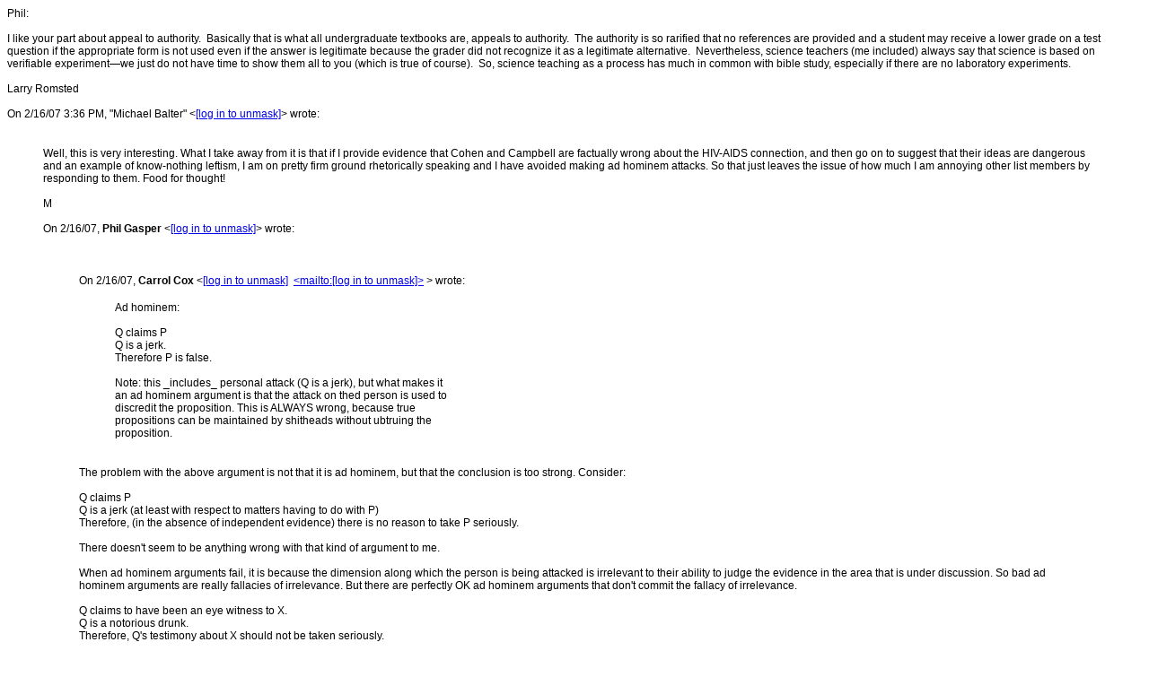

--- FILE ---
content_type: text/html; charset=ISO-8859-1
request_url: https://list.uvm.edu/cgi-bin/wa?A3=ind0702&L=SCIENCE-FOR-THE-PEOPLE&E=quoted-printable&P=2619985&B=--B_3254489288_4891218&T=text%2Fhtml;%20charset=ISO-8859-1&pending=
body_size: 4808
content:
<HTML>
<HEAD>
<TITLE>Re: A point from classical rhetoric, was Re: list clutter</TITLE>
</HEAD>
<BODY>
<FONT FACE="Verdana, Helvetica, Arial"><SPAN STYLE='font-size:12.0px'>Phil:<BR>
<BR>
I like your part about appeal to authority. &nbsp;Basically that is what all undergraduate textbooks are, appeals to authority. &nbsp;The authority is so rarified that no references are provided and a student may receive a lower grade on a test question if the appropriate form is not used even if the answer is legitimate because the grader did not recognize it as a legitimate alternative. &nbsp;Nevertheless, science teachers (me included) always say that science is based on verifiable experiment&#8212;we just do not have time to show them all to you (which is true of course). &nbsp;So, science teaching as a process has much in common with bible study, especially if there are no laboratory experiments.<BR>
<BR>
Larry Romsted<BR>
<BR>
On 2/16/07 3:36 PM, &quot;Michael Balter&quot; &lt;<a href="/cgi-bin/wa?LOGON=A3%3Dind0702%26L%3DSCIENCE-FOR-THE-PEOPLE%26E%3Dquoted-printable%26P%3D2619985%26B%3D--B_3254489288_4891218%26T%3Dtext%252Fhtml%3B%2520charset%3DISO-8859-1%26pending%3D" target="_parent" >[log in to unmask]</a>&gt; wrote:<BR>
<BR>
</SPAN></FONT><BLOCKQUOTE><FONT FACE="Verdana, Helvetica, Arial"><SPAN STYLE='font-size:12.0px'>Well, this is very interesting. What I take away from it is that if I provide evidence that Cohen and Campbell are factually wrong about the HIV-AIDS connection, and then go on to suggest that their ideas are dangerous and an example of know-nothing leftism, I am on pretty firm ground rhetorically speaking and I have avoided making ad hominem attacks. So that just leaves the issue of how much I am annoying other list members by responding to them. Food for thought! <BR>
<BR>
M<BR>
<BR>
On 2/16/07, <B>Phil Gasper</B> &lt;<a href="/cgi-bin/wa?LOGON=A3%3Dind0702%26L%3DSCIENCE-FOR-THE-PEOPLE%26E%3Dquoted-printable%26P%3D2619985%26B%3D--B_3254489288_4891218%26T%3Dtext%252Fhtml%3B%2520charset%3DISO-8859-1%26pending%3D" target="_parent" >[log in to unmask]</a>&gt; wrote:<BR>
</SPAN></FONT><BLOCKQUOTE><FONT FACE="Verdana, Helvetica, Arial"><SPAN STYLE='font-size:12.0px'><BR>
<BR>
On 2/16/07, <B>Carrol Cox</B> &lt;<a href="/cgi-bin/wa?LOGON=A3%3Dind0702%26L%3DSCIENCE-FOR-THE-PEOPLE%26E%3Dquoted-printable%26P%3D2619985%26B%3D--B_3254489288_4891218%26T%3Dtext%252Fhtml%3B%2520charset%3DISO-8859-1%26pending%3D" target="_parent" >[log in to unmask]</a> &nbsp;<a href="mailto:[log in to unmask]">&lt;mailto:[log in to unmask]&gt;</a> &gt; wrote:<BR>
</SPAN></FONT><BLOCKQUOTE><FONT FACE="Verdana, Helvetica, Arial"><SPAN STYLE='font-size:12.0px'>Ad hominem:<BR>
<BR>
Q claims P<BR>
Q is a jerk.<BR>
Therefore P is false.<BR>
<BR>
Note: this _includes_ personal attack (Q is a jerk), but what makes it<BR>
an ad hominem argument is that the attack on thed person is used to<BR>
discredit the proposition. This is ALWAYS wrong, because true<BR>
propositions can be maintained by shitheads without ubtruing the<BR>
proposition.<BR>
</SPAN></FONT></BLOCKQUOTE><FONT FACE="Verdana, Helvetica, Arial"><SPAN STYLE='font-size:12.0px'><BR>
The problem with the above argument is not that it is ad hominem, but that the conclusion is too strong. Consider: <BR>
<BR>
Q claims P<BR>
Q is a jerk (at least with respect to matters having to do with P)<BR>
Therefore, (in the absence of independent evidence) there is no reason to take P seriously.<BR>
<BR>
There doesn't seem to be anything wrong with that kind of argument to me. <BR>
<BR>
When ad hominem arguments fail, it is because the dimension along which the person is being attacked is irrelevant to their ability to judge the evidence in the area that is under discussion. So bad ad hominem arguments are really fallacies of irrelevance. But there are perfectly OK ad hominem arguments that don't commit the fallacy of irrelevance. <BR>
<BR>
Q claims to have been an eye witness to X.<BR>
Q is a notorious drunk.<BR>
Therefore, Q's testimony about X should not be taken seriously.<BR>
<BR>
Conversely, there is nothing wrong with an appropriate appeal to authority (another form of argument that texts on informal logic typically classify as fallacious). If the individual in question really is an authority on certain questions, there is nothing wrong with accepting their judgment about such matters. In fact, since scientific inquiry is a social, not an indiviual, enterprise, it would grind to a halt if we did not behave in this way. <BR>
<BR>
--PG<BR>
<BR>
</SPAN></FONT></BLOCKQUOTE><FONT FACE="Verdana, Helvetica, Arial"><SPAN STYLE='font-size:12.0px'><BR>
<BR>
</SPAN></FONT></BLOCKQUOTE><FONT FACE="Verdana, Helvetica, Arial"><SPAN STYLE='font-size:12.0px'><BR>
</SPAN></FONT>
</BODY>
</HTML>


